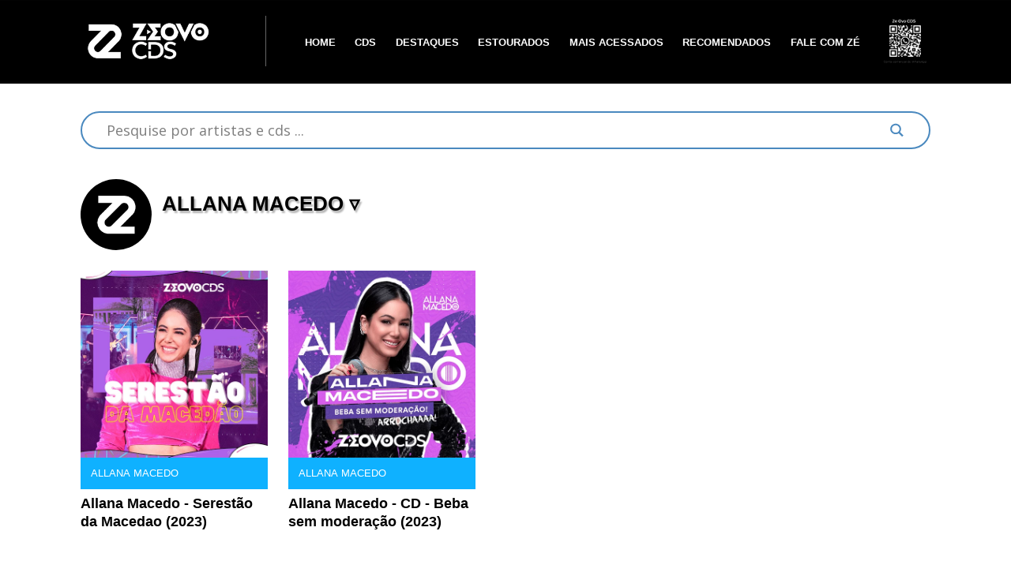

--- FILE ---
content_type: text/css
request_url: https://zeovocds.site/wp-content/themes/zeovo2021/style.css?v=125
body_size: 8130
content:
@charset "utf-8"; /* CSS Document Site 
Theme Name: ZEOVOCDS
Theme URL: https://zeovocds.site/ */
article,aside,details,figcaption,figure,footer,header,hgroup,menu,nav,section {
    display: block
}

*,a,a:active,a:focus {
    outline: 0
}

a,abbr,acronym,address,applet,article,aside,audio,b,big,blockquote,body,canvas,caption,center,cite,code,dd,del,details,dfn,div,dl,dt,em,embed,fieldset,figcaption,figure,footer,form,h1,h2,h3,h4,h5,h6,header,hgroup,html,i,iframe,img,include,ins,kbd,label,legend,li,mark,menu,nav,object,ol,output,p,pre,q,ruby,s,samp,section,small,span,strike,strong,sub,summary,sup,table,tbody,td,tfoot,th,thead,time,tr,tt,u,ul,var,video {
    border: 0;
    font-family: Arial,Helvetica,sans-serif;
    font-size: 100%
}

body {
    background-color: #fff;
    zoom:0!important;margin: 0!important;
    padding: 0!important
}

li {
    list-style: none
}

#col-conteudo-pag .conteudo-noticias p strong,strong {
    font-weight: 700
}

element.style {
    border: 0;
    margin: 0;
    zoom:0!important}

table {
    border-collapse: collapse;
    border-spacing: 0
}

a {
    text-decoration: none
}

ol,ul {
    list-style-type: none
}

* {
    margin: 0;
    padding: 0
}

meta {
    display: none
}

blockquote,q {
    quotes: none
}

blockquote:after,blockquote:before,q:after,q:before {
    content: none
}

::-webkit-scrollbar {
    width: .6vw
}

::-webkit-scrollbar-track {
    background: #eee
}

::-webkit-scrollbar-thumb {
    background: #01b2fe
}

::-webkit-scrollbar-thumb:hover {
    background: #06668f
}

input::placeholder {
    color: #ccc!important
}

.sprite {
    background-image: url(imagens/spritesbg.png);
    background-repeat: no-repeat
}

#topo-logo {
    background-image: url(https://zeovocds.site/wp-content/themes/zeovo2021/imagens/zelogo2022-w.png)!important;
    background-size: 93%;
    background-position: center;
    float: left;
    width: 17%
}

.alm-btn-wrap .alm-load-more-btn {
    background-color: #01b2fe!important;
    font-size: 1vw!important;
    padding: 1vw 5vw!important;
    height: auto!important
}

.alm-btn-wrap .alm-load-more-btn.loading,.alm-btn-wrap .alm-load-more-btn:hover {
    background-color: #13465c!important;
    box-shadow: 0 1px 3px rgba(0,0,0,.09);
    color: #fff!important;
    text-decoration: none
}

#Topo-Men .Men a {
    font-size: 1vw;
    font-weight: 700;
    font-family: Arial,Helvetica,sans-serif;
    text-transform: uppercase;
    color: #fff;
    padding: 2vw 0.8vw;
}

#topo-site,.navegacao,.top li,.top li img {
    height: auto;
    float: left
}

.top li {
    width: 18%;
    margin-right: 2%;
    counter-increment: my-awesome-counter 1;
    position: relative;
    overflow: initial!important;
    clear: initial
}

.top li::before {
    content: ""counter(my-awesome-counter);
    font-size: 1.5vw;
    font-weight: 700;
    position: absolute;
    padding: 2% 5%;
    top: 0;
    left: 0;
    z-index: 1
}

.top li img {
    width: 100%
}

.top .titulo-post {
    float: left;
    padding: .8vw;
    background-color: #dedede
}

.top .titulo-post a {
    font-size: 1vw;
    color: #000;
    font-weight: 700;
    display: -webkit-box;
    -webkit-line-clamp: 2;
    -webkit-box-orient: vertical;
    overflow: hidden;
    line-height: 1.2vw
}

.navegacao .wp-pagenavi a:hover,.top li::before,.top li:hover .titulo-post {
    background-color: #01b2fe;
    color: #fff
}

.top li:hover .titulo-post a {
    color: #fff
}

.ms-thumb-frame img {
    margin-top: 0!important
}

#topo-site .topo-escopo .Qrcode {
    position: absolute;
    height: 5vw;
    width: 5vw;
    right: 0;
    display: block;
    background-image: url(imagens/Qr-w.png);
    background-repeat: no-repeat;
    background-size: 100%
}

#topo-site,.navegacao {
    width: 100%
}

#topo-site {
    background-color: #000;
    padding-bottom: 1.5vw;
    padding-top: 1.5vw;
    position: fixed;
    z-index: 1033;
    margin: 0;
    border-bottom-width: 3px;
    border-bottom-style: solid;
    border-top-width: 1px;
    border-top-style: solid;
    border-color: #030303
}

#topo-site img,.ms-thumb-frame img {
    height: auto!important;
    width: 100%!important
}

#topo-logo,#topo-site .topo-escopo {
    height: 5vw;
    position: relative
}

#topo-logo i {
    width: 36px;
    height: 15px;
    background-position: -259px -125px;
    left: -22px;
    top: -5px
}

#topo-logo a {
    height: 100%;
    width: 100%;
    left: 0;
    top: 0
}

#Topo-Busca,#topo-site .topo-escopo {
    width: 84%;
    margin-right: 8%;
    margin-left: 8%;
    float: left
}

#Topo-Busca {
    height: auto;
    margin-top: 3.5vw;
    margin-bottom: 3vw
}

#Topo-Men {
    height: 5vw;
    float: left;
    width: 74%;
    border-left-width: 1px;
    border-left-style: solid;
    border-left-color: #666;
    margin-left: 4vw;
    padding-left: 3vw
}

#Topo-Men .Men {
    width: 100%;
    line-height: 5vw
}

#Topo-Men .Men a:hover {
    background-color: #0fb1ff;
    color: #fff
}

#Topo-Busca .Busca-Artistas {
    display: inline-block;
    float: right;
    position: relative;
    width: 28%
}

#Topo-Busca .Busca-Artistas label .js-label {
    font-size: 1.2vw
}

#Topo-Busca .Busca-Artistas label {
    background-color: #000;
    border: 0 solid #d6d6d6;
    color: #fff;
    display: block;
    font-size: 1vw;
    font-weight: 700;
    height: 3vw;
    line-height: 3vw;
    text-align: left;
    padding: 0 2vw
}

#Topo-Busca .Busca-Artistas select {
    bottom: 0;
    color: #232323;
    cursor: inherit;
    font-family: "Helvetica Neue",Helvetica,Arial,sans-serif;
    font-size: 2vw!important;
    height: auto%;
    left: 0;
    opacity: 0;
    position: absolute;
    right: 0;
    top: 0;
    webkit-appearance: menulist-button;
    width: 100%;
    z-index: 1
}

#Topo-Busca .Busca-Artistas select option {
    background-color: #fff;
    font-size: 1.2vw;
    padding: 1vw
}

#Topo-Busca .Busca-Artistas .slt-custom-wlabel__arrow {
    background-position: -260px -90px;
    display: block;
    font-size: 0;
    position: absolute;
    right: 0;
    text-align: center;
    top: 0;
    width: 1vw;
    height: 1vw;
    margin: 1vw
}

.navegacao {
    margin-top: 3vw;
    margin-bottom: 4vw
}

#col-conteudo,#col-destaque {
    height: auto;
    width: 100%;
    float: left;
    padding-top: 2vw;
}

#col-destaque {
    padding-bottom: 0;
    background-color: #000;
    padding-top: 0!important;
}

#col-destaque .col-destaque,.navegacao .wp-pagenavi {
    height: auto;
    margin-left: 8%;
    margin-right: 8%;
    width: 84%
}

#col-destaque .col-destaque {
    border: 0 solid #ddd
}

#col-publicidade {
    height: auto;
    margin-bottom: 40px;
    overflow: hidden;
    width: 100%
}

.navegacao .wp-pagenavi .extend {
    background-color: #f8f8f8;
    border: 0;
    margin: 0;
    padding: 0
}

.navegacao .wp-pagenavi .paginacao {
    clear: both;
    height: 25px;
    margin: 0;
    padding: 0
}

.navegacao .wp-pagenavi a:hover {
    border-color: #01b2fe
}

.navegacao .wp-pagenavi .pages {
    background-color: #fcfcfc;
    color: #111;
    font-size: 1.5vw;
    letter-spacing: -1px;
    border-color: #fcfcfc
}

.navegacao .wp-pagenavi a,.navegacao .wp-pagenavi span {
    background-color: #fff;
    border: 1px solid #d6d6d6;
    color: #111;
    display: block;
    float: left;
    font-size: 1.5vw;
    font-weight: 700;
    height: 6vw;
    line-height: 6vw;
    margin-right: 8px;
    padding-left: 2vw;
    padding-right: 2vw;
    position: relative;
    text-align: center;
    text-decoration: none;
    text-transform: none
}

.navegacao .wp-pagenavi .current,.navegacao .wp-pagenavi .current * {
    background-color: #01b2fe;
    color: #fff;
    font-weight: 700;
    border-color: #01b2fe
}

#rodape {
    overflow: hidden;
    top: 100%;
    width: 84%;
    padding-left: 8%;
    padding-right: 8%;
}

#rodape .rodape {
    width: 100%;
    float: left;
    padding: 3vw 0;
    position: relative;
    background-image: url(imagens/r-logo2022.png);
    background-repeat: no-repeat;
    background-size: 3%;
    background-position-x: center;
    background-position-y: center;
}

#rodape .rodape p {
    color: #000;
    font-size: 0.9vw;
    float: left;
    width: 100%;
    /* font-weight: bold; */
}

#rodape .rodape p a:hover {
    color: #01b2fe
}

#rodape .rodape .r-logo {
    position: absolute;
    height: 2.5vw;
    width: 2.5vw;
    background-image: url(imagens/r-logo2022.png);
    background-repeat: no-repeat;
    background-size: 100%;
    background-position-x: center;
}

.e-icon.-icon-arrow-fill-down:before {
    content: "f160"
}

.e-icon:before {
    display: inline-block;
    font-family: marketplace-glyphs;
    font-style: normal;
    font-weight: 400;
    speak: none;
    text-align: center;
    width: 1em
}

#Topo-Busca .Busca{
    float: left;
    height: auto;
    width: 100%
}

#Topo-Busca .Busca {
    background-color: #fff
}

#Topo-Busca .Busca .txt-search {
    border: 0;
    border-radius: 4px 0 0 4px;
    box-sizing: border-box;
    float: left;
    font-size: 1.2vw;
    height: 3vw;
    outline: 0;
    padding-left: 1vw;
    padding-right: 1vw;
    webkit-appearance: none;
    width: 94%;
    line-height: 3vw
}

#Topo-Busca .Busca .btn-search {
    width: 6%;
    height: 3vw;
    border: 0;
    cursor: pointer;
    float: left;
    font-size: 0;
    background-color: #000;
    background-image: url(imagens/lupa.png);
    background-position: center;
    background-size: 70%
}

#col-conteudo-pag .postagens-pag {
    border-radius: 0 3px 3px 0;
    height: 368px;
    moz-border-radius: 0 3px 3px 0;
    position: relative;
    webkit-border-radius: 0 3px 3px 0;
    width: 1150px;
    border: 1px solid #ccc;
    margin-right: auto;
    margin-left: auto
}

.posts-relacionados {
    height: 260px;
    margin-left: auto;
    margin-right: auto;
    margin-top: 30px;
    width: 1150px
}

.posts-relacionados img {
    height: 130px;
    width: 130px
}

.posts-relacionados p {
    color: #c1c1c1;
    font-size: 18px;
    line-height: 94px;
    text-align: center
}

.posts-relacionados .pr-tit {
    height: 30px;
    width: 100%
}

.posts-relacionados ul li {
    background-color: #fdfdfd;
    border: 0 solid #ddd;
    float: left;
    height: 130px;
    margin-left: 15px;
    position: relative;
    width: 130px
}

.col-shows-mais .conteudo-shows-mais ol>li:first-child,.posts-relacionados ul li:first-child {
    margin-left: 0
}

.col-shows-mais .conteudo-shows-mais li:hover img,.posts-relacionados ul li:hover {
    opacity: .85;
    outline: #d93549 solid 2px
}

.posts-relacionados ul li a {
    height: 90px
}

#col-conteudo-pag .postagens-pag .play4shared {
    width: 750px;
    float: left;
    margin-left: 368px
}

#col-conteudo-pag .postagens-pag .img-pag img {
    height: 368px;
    width: 368px
}

#col-conteudo-pag .postagens-pag .img-pag {
    float: left;
    height: 368px;
    left: 0;
    position: absolute;
    top: 0;
    width: 368px
}

#col-conteudo-pag .postagens-pag .bor {
    border-top-color: #ddd;
    border-top-style: dotted;
    border-top-width: 1px;
    height: 1px;
    margin-left: auto;
    margin-right: auto;
    margin-top: 25px;
    width: 580px
}

#col-conteudo-pag .postagens-pag .link-ads .ads {
    float: left;
    height: 250px;
    margin-left: 2px;
    margin-right: 2px;
    width: 300px
}

#col-conteudo-pag .postagens-pag .img-pag a {
    border: 0
}

.posts-relacionados .popular-info a:hover {
    text-decoration: none
}

#col-conteudo-pag .postagens-pag .titulo-pag {
    font-size: 16px;
    height: 150px;
    line-height: 38px;
    margin-bottom: 5px;
    text-align: center;
    width: 655px
}

#col-conteudo-pag .postagens-pag .titulo-pag h3 {
    color: #fff;
    font-size: 0
}

#col-conteudo-pag .postagens-pag .titulo-pag .hora-shows {
    color: #666;
    font-size: 11px;
    margin-bottom: 2px
}

.fac-com {
    height: 21px;
    margin-left: 335px;
    margin-top: 18px;
    position: absolute;
    width: auto
}

#col-conteudo-pag .hora-pag {
    margin-right: auto;
    margin-left: auto
}

#col-conteudo-pag .hora-pag .dt-b a {
    letter-spacing: -1px;
    height: auto;
    background-color: #0fb1ff;
    padding: 10px 20px
}

#col-conteudo-pag .hora-pag .dt-b b {
    color: #999;
    font-size: 14px;
    font-weight: 400;
    float: left;
    display: block;
    margin-left: 20px;
    border-radius: 20px 20px 20px 20px;
    -moz-border-radius: 20px 20px 20px 20px;
    -webkit-border-radius: 20px 20px 20px 20px;
    line-height: 24px
}

#col-conteudo-pag .hora-pag .dt-b a,#col-pagina-videos .pagina-videos .hora-pag .dt-b p a {
    color: red;
    font-size: 12px;
    font-weight: 700
}

#col-conteudo-pag .hora-pag .dt-b a:hover {
    text-decoration: underline;
    color: #a40000
}

#col-conteudo-pag .postagens-pag .conteudo-post {
    font-size: 14px;
    height: auto;
    left: 590px;
    line-height: 25px;
    position: absolute;
    text-align: left;
    top: 190px;
    width: 520px
}

#col-conteudo-pag .postagens-pag .ads-shows {
    background-color: #fff;
    border-bottom-left-radius: 5px;
    border-top-left-radius: 5px;
    float: right;
    height: 400px;
    margin-left: 0;
    margin-top: 5px;
    moz-border-radius-bottomleft: 5px;
    moz-border-radius-topleft: 5px;
    webkit-border-bottom-left-radius: 5px;
    webkit-border-top-left-radius: 5px;
    width: 336px
}

#col-conteudo-pag .postagens-pag .conteudo-post b {
    font-size: 14px
}

#comentarios .titulo-co,.posts-relacionados .pr-tit {
    color: #bbb;
    font-size: 12px;
    margin-bottom: 20px;
    text-transform: lowercase;
    font-style: italic;
    line-height: 50px
}

#comentarios {
    height: auto;
    min-height: 265px;
    width: 84%;
    margin-left: 8%;
    margin-right: 8%;
    overflow: hidden;
    float: left;
    margin-top: 50px
}

#comentarios .conteudo {
    background-color: #fff;
    border: 1px solid #ddd;
    border-radius: 3px;
    padding: 1vw;
    width: 97.4%;
    margin-right: auto;
    margin-left: auto;
    height: auto
}

#comentarios .titulo-co {
    height: 3vw;
    width: 100%;
    margin-right: auto;
    margin-left: auto
}

#col-conteudo-pag .hora-pag {
    height: 30px;
    width: 600px;
    margin-bottom: 30px;
    float: right
}

#col-conteudo-pag .postagens-pag .conteudo-post .link-dow-new {
    margin-top: 30px;
    width: 520px
}

#col-conteudo-pag .postagens-pag .link-dow-new-ad {
    height: 60px;
    position: absolute;
    width: 468px;
    left: 620px;
    bottom: 34px
}

#col-conteudo-pag .postagens-pag .link-dow-new-ad .adlink {
    height: 60px;
    width: 468px
}

#col-conteudo-pag .postagens-pag .addow {
    height: 50px;
    width: 300px;
    position: absolute;
    right: 15px;
    bottom: 35px
}

#col-conteudo-pag .postagens-pag .conteudo-post .link-dow-new .link {
    background-color: #111;
    height: 60px;
    width: 520px;
    font-size: 0;
    border-radius: 3px;
    -moz-border-radius: 3px;
    -webkit-border-radius: 3px
}

#col-conteudo-pag .postagens-pag .conteudo-post .link-dow-new .link:hover,.col-shows-mais .conteudo-shows-mais li:hover b {
    background-color: red
}

#col-conteudo-pag .postagens-pag .conteudo-post .link-dow-new .link a {
    background-position: center;
    background-image: url(imagens/baixando.png);
    background-repeat: no-repeat;
    display: block;
    float: left;
    height: 60px;
    width: 520px
}

#col-conteudo-pag .postagens-pag .conteudo-post .link-dow-new .botao {
    background-color: #73a92d;
    background-image: none;
    background-image: -o-linear-gradient(#8dc149,#528a09);
    float: none;
    position: absolute;
    font-size: 14px;
    color: #fff;
    padding: 15px;
    background-color: rgba(0,0,0,.6);
    line-height: 16px;
    bottom: 0
}

#col-conteudo .col-shows .col-shows-conteudo .img-pag-not {
    float: left;
    height: 80px;
    margin-left: 12px;
    margin-right: 12px;
    margin-top: 12px;
    width: 167px
}

#col-conteudo .col-shows .col-shows-conteudo .img-pag-not img {
    border-radius: 4px;
    height: 80px;
    moz-border-radius: 4px;
    ms-border-radius: 4px;
    o-border-radius: 4px;
    webkit-border-radius: 4px;
    width: 167px
}

#col-conteudo .col-noticias {
    height: auto;
    width: 970px
}

.col-artistas-mais,.col-shows-mais {
    width: 1150px;
    margin-left: auto;
    margin-right: auto;
    margin-top: 30px;
    height: auto
}

.col-artistas-mais .tit-artistas-mais {
    color: #bbb;
    font-size: 10px;
    height: 35px;
    line-height: 40px;
    width: 100%;
    float: left
}

.col-artistas-mais .conteudo-artistas-mais {
    height: auto;
    width: 100%;
    float: left;
    margin-top: 20px
}

.col-artistas-mais .conteudo-artistas-mais li {
    float: left;
    height: auto;
    padding-bottom: 30px;
    width: 210px;
    margin-left: 20px
}

.col-artistas-mais .conteudo-artistas-mais li img {
    border-radius: 200px;
    float: left;
    height: 90px;
    width: 90px
}

.col-artistas-mais .conteudo-artistas-mais li span {
    color: #000;
    display: block;
    float: left;
    font-size: 12px;
    font-weight: 600;
    line-height: 15px;
    margin-top: 13px;
    overflow: hidden;
    padding-bottom: 6px;
    padding-top: 10px;
    text-align: center;
    vertical-align: middle;
    width: 120px
}

.col-artistas-mais .conteudo-artistas-mais li .button a {
    background-color: red;
    border-radius: 2px;
    color: #fff;
    float: left;
    font-size: 12px;
    margin-left: 16px;
    text-transform: uppercase;
    width: auto;
    padding: 3px 20px;
    font-weight: 700
}

.col-artistas-mais .conteudo-artistas-mais li .button a:hover {
    background-color: #df0000;
    border-color: #df0000
}

.col-artistas-mais .tit-artistas-mais i {
    color: #fc3f00;
    float: left;
    font-size: 0;
    display: block;
    height: 35px;
    width: 35px;
    background-image: url(imagens/bg-tt2022.png);
    background-repeat: no-repeat
}

#col-conteudo .col-shows .ig {
    height: 90px!important;
    line-height: 135px!important;
    font-style: normal!important;
    position: relative
}

#col-conteudo .col-shows .ig span {
    position: absolute;
    margin-top: 20px!important;
    margin-left: 10px;
    font-size: 40px!important;
    text-transform: capitalize!important
}

#col-conteudo .col-shows .ig p {
    font-size: 12px!important;
    position: absolute;
    margin-left: 110px;
    height: 90px
}

#col-conteudo .col-noticias .tit-col-noticias {
    border-bottom-color: #ccc;
    border-bottom-style: dotted;
    border-bottom-width: 1px;
    height: 40px;
    line-height: 40px;
    margin-bottom: 25px;
    width: 970px
}

#col-conteudo .col-shows .col-shows-conteudo {
    background-color: #fff;
    float: left;
    height: auto;
    margin-right: 2vw;
    margin-bottom: 3vw;
    position: relative;
    width: 18.5vw
}
#col-conteudo .col-shows .col-shows-conteudo:hover {
    
}
#col-conteudo .col-shows .col-shows-conteudo a.more-link {
    color: #fff;
    font-size: 0
}

#col-conteudo .col-shows .col-shows-conteudo .img-pag:hover a:after,#col-conteudo .col-shows .col-shows-conteudo .img-pag:hover a:before {
    opacity: 1
}

#col-conteudo .col-shows .col-shows-conteudo .img-pag {
    float: left;
    height: auto;
    width: 100%
}

#col-conteudo .col-shows .col-shows-conteudo .img-pag a {
    display: flex
}

#col-conteudo .col-shows .col-shows-conteudo .like .social .ico {
    background-repeat: no-repeat;
    border-radius: 100%;
    moz-border-radius: 100%;
    ms-border-radius: 100%;
    o-border-radius: 100%;
    webkit-border-radius: 100%;
    background-image: url(imagens/sprite-redes.png);
    background-color: #ddd;
    display: block;
    margin: 0 auto 5px;
    width: 26px;
    height: 26px
}

#col-conteudo .col-shows .col-shows-conteudo .img-pag img {
    height: auto;
    width: 100%
}

#col-conteudo .col-shows .col-shows-conteudo .conteudo-post {
    float: left;
    font-size: 12px;
    height: auto;
    line-height: 18px;
    margin-top: 10px;
    overflow: hidden;
    text-overflow: ellipsis;
    white-space: nowrap;
    width: 230px
}

#col-conteudo .col-shows .col-shows-conteudo .like .social {
    color: #ddd;
    font-size: 10px;
    text-align: center;
    display: block;
    font-family: Roboto,sans-serif;
    margin-bottom: 10px
}

#col-conteudo .col-shows .col-shows-conteudo .conteudo-post b {
    padding-left: 20px
}

#col-conteudo .col-shows .col-shows-conteudo .like {
    bottom: 40px;
    height: 60px;
    position: absolute;
    right: 10px;
    width: 26px
}

#col-conteudo .col-shows .tit-artistas p a:hover,#videos .tit-videos a:hover {
    color: red
}

#col-conteudo .col-shows .tit-col-shows b,#col-recomendados .conteudo .tit-col-shows b,.col-shows-mais .tit-shows-mais b,.tit-social b,.tit-videos b {
    color: #000
}

#col-conteudo .col-shows .tit-col-shows small {
    font-size: 0;
    display: block;
    float: left;
    height: 90px;
    width: 90px
}

#col-conteudo .col-shows .tit-col-shows small img {
    border-radius: 200px;
    height: 90px;
    width: 90px
}

.col-shows-mais .tit-shows-mais {
    color: #ccc;
    font-size: 10px;
    height: 35px;
    line-height: 35px;
    margin-bottom: 20px;
    text-transform: lowercase;
    width: 100%;
    float: left
}

.col-shows-mais .conteudo-shows-mais {
    height: auto;
    width: 100%;
    float: left
}

.col-shows-mais .conteudo-shows-mais .tptn_list_count {
    background-color: #eee;
    font-size: 20px;
    padding-bottom: 25px;
    line-height: 26px;
    background-colorrnd-im: auto;
    width: 290px
}

#col-conteudo .col-shows {
    float: left;
    height: auto;
    width: 84%;
    margin-right: 8%;
    margin-left: 8%
}

#col-conteudo .col-shows .tit-col-shows,#col-recomendados .conteudo .tit-col-shows,.tit-social {
    color: #bbb;
    height: 3vw;
    width: 100%;
    font-style: italic;
    float: left
}

#col-conteudo .col-shows .col-shows-conteudo .titulo-post {
    background-color: #fff;
    float: left;
    height: 8vw;
    width: 100%
}

#col-conteudo .col-shows .col-shows-conteudo .titulo-post a.aaa {
    color: #000;
    font-size: 1.4vw;
    line-height: 1.8vw;
    text-overflow: ellipsis;
    font-weight: 700;
    float: left;
    width: 100%;
    display: -webkit-box;
    -webkit-line-clamp: 2;
    -webkit-box-orient: vertical;
    overflow: hidden
}

#col-conteudo .col-shows .col-shows-conteudo .titulo-post a.aaa:hover {
    color: #0fb1ff;
    text-decoration: underline
}

#col-conteudo .col-shows .col-shows-conteudo .titulo-post .cat {
    background-color: #0fb1ff;
    float: left;
    width: 100%;
    margin-bottom: .5vw
}
#col-conteudo .col-shows .col-shows-conteudo:hover .titulo-post .cat{
    background-color: #13465c;
}
#col-conteudo .col-shows .col-shows-conteudo .titulo-post .cat a {
    color: #fff!important;
    font-size: 1vw;
    padding: 1vw;
    text-transform: uppercase;
    display: -webkit-box;
    -webkit-line-clamp: 1;
    -webkit-box-orient: vertical;
    overflow: hidden
}

#col-conteudo .col-shows .col-shows-conteudo .titulo-post .cat a:hover {
    text-decoration: none!important;
    color: #fff!important;
    /* background-color: #0fb1ff; */
}

#col-pagina-videos .video-list::-webkit-scrollbar-track {
    background-color: #f4f4f4
}

#col-pagina-videos .video-list::-webkit-scrollbar {
    background: #f4f4f4;
    width: 6px
}

#col-pagina-videos .video-list::-webkit-scrollbar-thumb {
    background: #333
}

#col-pagina-videos .video-list ul {
    height: 600px
}

#col-pagina-videos .video-list ul li {
    float: left;
    height: 130px;
    margin-left: 2px;
    margin-top: 5px;
    position: relative;
    width: 280px
}

#col-pagina-videos .video-list li img {
    height: 130px;
    width: 280px
}

#col-pagina-videos .video-list li:first-child {
    margin-top: 0
}

#col-pagina-videos .video-list span {
    bottom: 22%;
    color: red;
    float: left;
    font-size: 14px;
    font-weight: 700;
    left: 5%;
    position: absolute
}

#col-pagina-videos .pagina-videos .video-info {
    background-color: #fff;
    border-bottom-width: 1px;
    border-left-width: 1px;
    border-radius: 0 0 2px 2px;
    border-right-width: 1px;
    float: left;
    height: 124px;
    moz-border-radius: 0 0 2px 2px;
    webkit-border-radius: 0 0 2px 2px;
    width: 843px;
    position: relative;
    border-color: #ddd;
    border-style: solid
}

#col-pagina-videos .pagina-videos .titulo-video {
    color: #000;
    font-size: 30px;
    font-weight: 700;
    height: 30px;
    letter-spacing: -1px;
    width: 760px;
    white-space: nowrap;
    overflow: hidden;
    text-overflow: ellipsis;
    padding: 20px 60px 25px 20px
}

#col-pagina-videos .pagina-videos .titulo-video b,#col-pagina-videos .video-list .list-titulo b {
    color: #fd0000;
    float: left;
    font-size: 80px;
    line-height: 35px;
    padding-right: 10px
}

#col-pagina-videos .video-list .list-titulo b {
    line-height: 30px
}

#col-pagina-videos .pagina-videos .hora-pag {
    height: auto;
    padding-left: 25px;
    width: 750px
}

#col-pagina-videos .video-list .list-titulo {
    color: #000;
    font-size: 20px;
    font-weight: 700;
    letter-spacing: -1px;
    position: relative;
    width: 250px;
    line-height: 30px;
    text-transform: uppercase;
    padding: 15px 10px
}

#col-conteudo-pag .conteudo-noticias {
    color: #333;
    height: auto;
    width: 1200px;
    margin-right: auto;
    margin-left: auto
}

#col-conteudo-pag .conteudo-noticias p {
    color: #333;
    font-family: sans-serif;
    font-size: 18px;
    line-height: 28px;
    padding-bottom: 20px;
    text-align: justify;
    width: 100%;
    float: left
}

#col-conteudo-pag .conteudo-noticias p em {
    font-size: 18px;
    font-style: italic
}

#col-conteudo-pag .conteudo-noticias p i {
    color: #262626;
    font-family: "Quattrocento Sans",Arial,Verdana,sans-serif;
    font-size: 16px
}

#col-conteudo-pag .conteudo-noticias .auto-img img {
    margin-bottom: 25px!important;
    margin-left: auto!important;
    margin-right: auto!important
}

#col-conteudo-pag .conteudo-noticias img {
    border: 0 solid #ddd;
    border-radius: 3px;
    display: block;
    height: auto;
    moz-border-radius: 3px;
    padding: 0;
    webkit-border-radius: 3px;
    width: 800px!important;
    margin-right: auto;
    margin-left: auto
}

#col-conteudo-pag .conteudo-noticias iframe {
    display: block;
    align: center;
    height: 450px!important;
    width: 800px!important;
    margin-right: auto;
    margin-left: auto
}

#col-conteudo-pag .conteudo-noticias .not-titulo {
    height: auto;
    width: 100%;
    float: left;
    margin-bottom: 30px;
    padding-bottom: 20px;
    border-bottom-width: 1px;
    border-bottom-style: dotted;
    border-bottom-color: #ddd
}

#col-conteudo-pag .conteudo-noticias .not-titulo .titulo {
    color: #000;
    font-size: 40px;
    font-weight: 700;
    height: auto;
    letter-spacing: -1px;
    line-height: 50px;
    padding-top: 15px;
    position: relative;
    width: 100%
}

#col-conteudo-pag .conteudo-noticias .not-titulo .titulo i {
    color: #fd0000;
    float: left;
    font-size: 80px;
    line-height: 40px;
    padding-right: 10px
}

#col-conteudo-pag .conteudo-noticias .not-titulo .hora-titulo {
    height: auto;
    width: 100%;
    float: left;
    margin-top: 20px
}

#col-conteudo-pag .conteudo-noticias .not-titulo .hora-titulo .dt-b,#col-conteudo-pag .conteudo-noticias .not-titulo .hora-titulo .dt-b p,#col-conteudo-pag .hora-pag .dt-b {
    width: 100%;
    float: left
}

#col-conteudo-pag .hora-pag .dt-b small {
    margin-left: 20px;
    font-size: 14px;
    line-height: 24px
}

#col-conteudo-pag .conteudo-noticias .not-titulo .hora-titulo .dt-b p a,#col-conteudo-pag .conteudo-noticias .not-titulo .hora-titulo .dt-b p span {
    color: #fff;
    font-size: 30px;
    letter-spacing: -1px;
    height: auto;
    padding: 10px 20px;
    float: left;
    background-color: #0fb1ff
}

#col-conteudo-pag .conteudo-noticias .not-titulo .hora-titulo .dt-b p span {
    background-color: #ddd
}

#col-conteudo-pag .conteudo-noticias .not-titulo .hora-titulo .dt-b p i {
    font-size: 12px;
    padding-left: 10px;
    color: #999;
    padding-top: 20px;
    float: left
}

#col-conteudo-pag .ads-not {
    width: 320px;
    height: auto;
    margin-top: 20px;
    position: absolute;
    top: 30px;
    right: 0
}

#col-conteudo-pag .not-com {
    color: #333;
    width: 90%;
    height: auto;
    margin-top: 20px;
    float: left;
    padding-left: 10%
}

#col-conteudo-pag .not-com .like {
    bottom: 20px;
    height: 30px;
    right: 10px;
    width: 80px;
    float: left;
    margin-right: 10px
}

#col-conteudo-pag .not-com a {
    float: left
}

#col-conteudo-pag .not-com .like .social {
    color: #ddd;
    display: block;
    font-family: Roboto,sans-serif;
    font-size: 10px;
    text-align: center;
    margin-right: 10px
}

#col-conteudo-pag .not-com .like .social .ico {
    background-image: url(imagens/sprite-redes.png);
    background-repeat: no-repeat;
    background-color: #ddd;
    border-radius: 100%;
    display: block;
    height: 30px;
    moz-border-radius: 100%;
    ms-border-radius: 100%;
    o-border-radius: 100%;
    webkit-border-radius: 100%;
    width: 30px;
    float: left
}

#col-conteudo-pag .not-com .like .social:hover .ico {
    background-color: #272727
}

#col-conteudo-pag .not-com .like .social.f .ico {
    background-position: -61px 7px
}

#col-conteudo-pag .not-com .like .social.t .ico {
    background-position: -27px 6px
}

#col-conteudo .col-shows .tit-artistas {
    width: 1050px;
    height: 80px;
    margin-bottom: 30px;
    padding-left: 90px;
    position: relative;
    line-height: 80px
}

#col-conteudo .col-shows .tit-artistas img {
    width: 80px!important;
    height: 80px!important;
    position: absolute;
    left: 0;
    top: 0;
    border-radius: 200px;
    -moz-border-radius: 200px;
    -webkit-border-radius: 200px
}

#col-conteudo .col-shows .tit-artistas i {
    font-size: 100px;
    color: #fd0000;
    float: left;
    padding-right: 5px
}

#col-conteudo .col-shows .tit-artistas span {
    font-size: 30px;
    font-weight: 700;
    float: left;
    letter-spacing: -2px;
    margin-right: 10px
}

#col-conteudo .col-shows .tit-artistas p a {
    color: #ccc;
    float: right;
    font-size: 15px;
    font-weight: 700
}

#col-conteudo .col-shows .tit-artistas p {
    font-size: 10px;
    color: #bbb;
    line-height: 90px;
    text-transform: lowercase
}

#topo-site .topo-escopo .menu {
    height: 50px;
    width: 50px;
    left: 0;
    position: absolute;
    top: 0;
    isplay: inline-block;
    vertical-align: middle
}

#topo-site .topo-escopo .menu .button {
    background: 0 0;
    border: 0;
    cursor: pointer;
    font-size: 0;
    height: 50px;
    width: 50px;
    float: left
}

#topo-site .topo-escopo .menu .button:hover {
    background-color: #ff5151
}

#topo-site .topo-escopo .menu .button:before {
    background-image: url(imagens/bg-men.png);
    background-repeat: no-repeat;
    display: block;
    content: "";
    height: 20px;
    left: 15px;
    position: absolute;
    top: 15px;
    width: 20px
}

#topo-site .topo-escopo .menu .menu-li {
    display: none;
    position: absolute;
    background-color: #transparent;
    min-width: 160px;
    box-shadow: 0 8px 16px 0 rgba(0,0,0,.2);
    z-index: 1;
    left: 0
}

#topo-site .topo-escopo .menu:hover .menu-li {
    display: block;
    margin-top: 43px;
    width: 220px;
    float: left
}

#topo-site .topo-escopo .menu .menu-li .br {
    display: block;
    width: 100%;
    background-color: #transparet;
    padding-top: 33px;
    float: left
}

#topo-site .topo-escopo .menu .menu-li .me {
    float: left;
    width: 100%;
    background-color: #fff;
    padding: 10px;
    border-radius: 0 0 3px 3px;
    -moz-border-radius: 0 0 3px 3px;
    -webkit-border-radius: 0 0 3px 3px;
    -webkit-box-shadow: 0 2px 5px 1px rgba(0,0,0,.25);
    -moz-box-shadow: 0 2px 5px 1px rgba(0,0,0,.25);
    box-shadow: 0 2px 5px 1px rgba(0,0,0,.25)
}

#topo-site .topo-escopo .menu .menu-li .me a {
    color: #000;
    text-decoration: none;
    display: block;
    font-size: 14px;
    text-align: left;
    padding-top: 8px;
    padding-bottom: 8px;
    padding-left: 5%;
    width: 95%
}

#topo-site .topo-escopo .menu .menu-li .me a:hover {
    background-color: #ff5151;
    color: #fff
}

#topo-site .topo-escopo .menu .menu-li .me a.div {
    background-color: red;
    color: #fff;
    margin-top: 20px;
    font-weight: 700;
    text-align: center;
    padding-left: 0;
    text-transform: uppercase;
    width: 100%
}

.play {
    min-height: 55px;
    position: fixed;
    z-index: 1005;
    left: 0;
    right: 0!important;
    bottom: 0!important;
    width: 100%
}

#col-recomendados {
    width: 84%;
    margin-left: 8%;
    margin-right: 8%;
    float: left;
    height: auto;
	margin-top: 2vw!important;
    margin-bottom: 2vw!important;
}

#col-recomendados .conteudo {
    width: 100%;
    float: left;
    height: auto;
    margin-top: 2vw
}

#col-recomendados .conteudo .img a {
    height: 175px
}

#col-recomendados .conteudo li {
    width: 12vw;
    float: left;
    margin-left: 2vw;
    margin-top: 1vw;
    height: auto
}

#col-recomendados .conteudo li:first-child {
    margin-left: 0
}

#col-recomendados .conteudo .img {
    width: 12vw;
    height: 12vw;
    float: left
}

#col-recomendados .conteudo .img img {
    width: 12vw!important;
    height: 12vw!important
}

#col-recomendados .conteudo .titulo {
    width: 82.5%;
    height: 4vw;
    float: left;
    font-size: 1vw;
    padding: 1vw;
    border-width: 0 1px 1px;
    border-style: solid;
    border-color: #d6d6d6;
    background-color: #f5f5f5
}

#col-recomendados .conteudo .titulo a {
    color: #000;
    font-weight: 700;
    display: -webkit-box;
    -webkit-line-clamp: 3;
    -webkit-box-orient: vertical;
    overflow: hidden
}

#col-recomendados .conteudo .img a {
    display: block;
    width: auto;
    height: 12vw
}

#col-recomendados .conteudo li:hover img {
    opacity: .85;
    outline: #01b2fe solid 2px
}

#col-recomendados .conteudo li:hover .titulo {
    background-color: #01b2fe;
    border-color: #01b2fe
}

#col-recomendados .conteudo li:hover a,.cdnew .conteudo-post .link-dow a:hover .fas {
    color: #fff
}

.slick-dots li button:before {
    font-size: 12px!important
}

#social,#social .social,#social .social .j ul {
    width: 100%;
    height: auto;
    float: left
}

#social .social {
    width: 84%;
    margin-right: 8%;
    margin-left: 8%;
    padding-top: 2vw;
    padding-bottom: 5vw
}

#social {
    overflow: hidden;
    background-color: #01b2fe
}

#social .social .s4 {
    width: 14%;
    float: right;
    height: auto;
    margin-top: 9vw;
    position: relative
}

#social .social .s4 .lg {
    font-size: 0;
    display: block;
    float: left;
    height: 4vw;
    width: 4vw;
    position: absolute;
    left: 3.5vw;
    top: -2.5vw
}

#social .social .s4 .lg img {
    border-radius: 200px;
    height: 4vw;
    width: 4vw
}

#social .social .s4 p {
    color: #fff;
    font-size: .8vw;
    font-weight: 700;
    text-align: center;
    padding-top: 1vw;
    float: left;
    width: 92%
}

#social .social .s4 small {
    display: block;
    float: left;
    height: 11vw;
    width: 11vw;
    background-image: url(https://zeovocds.site/wp-content/themes/zeovo2021/imagens/bg-qr.png);
    background-repeat: no-repeat;
    background-size: 65%;
    background-position: center;
    background-color: #fff;
    border-radius: 1vw
}

#lab {
    width: 100%;
    margin-top: 2vw
}

#lab,#lab .l-a,#labvf {
    float: left;
    height: 1.5vw
}

#lab .l-a {
    background-image: url(imagens/l-a.jpg);
    background-position-x: left
}

#lab .l-a,#lab .l-b,#labvf .l-a,#labvf .l-b {
    width: 6vw;
    background-repeat: no-repeat;
    background-size: 100%
}

#lab .l-b {
    background-image: url(imagens/l-b.jpg);
    background-position-x: right;
    float: right
}

#lab .l-b,#labvf .l-a,#labvf .l-b {
    height: 1.5vw
}

#labvf {
    width: 100%;
    background-color: #fff
}

#labvf .l-a {
    background-image: url(imagens/l-a-vf.jpg);
    background-position-x: left;
    float: left
}

#labvf .l-b {
    background-image: url(imagens/l-b-vf.jpg);
    background-position-x: right;
    float: right
}

#labvi,#labvi .l-a {
    float: left;
    height: 1.5vw
}

#labvi {
    width: 100%;
    background-color: #fff;
    margin-top: 1vw
}

#labvi .l-a {
    width: 6vw;
    background-image: url(imagens/l-a-vi.jpg);
    background-position-x: left
}

#labvi .l-a,#labvi .l-b,#videos .videos .tit-g-v i {
    background-repeat: no-repeat;
    background-size: 100%
}

#labvi .l-b {
    width: 6vw;
    background-image: url(imagens/l-b-vi.jpg);
    background-position-x: right;
    float: right;
    height: 1.5vw
}

#social .social .j {
    width: 20%;
    float: left;
    height: auto;
    text-align: right;
    padding-top: 2vw
}

#social .social .j ul {
    padding-right: 2vw;
    border-right-width: 1px;
    border-right-style: dotted;
    border-right-color: #019cde
}

#social .social .j h1 {
    float: right;
    padding-bottom: 2vw;
    text-align: right;
    font-size: 2vw
}

#social .social .j li a {
    color: #fafafa;
    line-height: 2.2vw;
    font-size: 1.5vw;
    padding: .2vw 2vw
}

#social .social .j li a:hover {
    color: #fff;
    line-height: 2.2vw;
    text-decoration: none;
    background-color: #13465c
}

#social .social .m {
    width: 57%;
    height: auto;
    float: left;
    padding-top: 6.5vw;
    padding-left: 3%
}

#social .social .m h1 {
    float: right;
    padding-bottom: 20px;
    font-size: 22px
}

#social .social .j li,#social .social .m ul,#videos {
    width: 100%;
    float: left
}

#social .social .m li {
    float: left;
    width: 45%;
    height: 6vw;
    margin-bottom: 1vw;
    margin-left: 5%
}

#social .social .m li p {
    float: left;
    font-size: .8vw;
    color: #003c55;
    width: 68%;
    font-weight: 700
}

#social .social .m li img {
    float: left;
    width: 28%;
    height: 6vw;
    padding-right: 4%
}

#social .social .m li a {
    font-weight: 700;
    display: -webkit-box;
    -webkit-line-clamp: 2;
    -webkit-box-orient: vertical;
    overflow: hidden
}
.cdnew .titulo-post p {
    padding: 3vw 3vw 0 8vw!important;
    font-weight: 700;
    display: -webkit-box;
    -webkit-line-clamp: 2;
    -webkit-box-orient: vertical;
    overflow: hidden
}
#social .social .m li a {
    float: left;
    width: 68%;
    padding-top: .8vw;
    font-size: 1vw;
    color: #fff
}

#social .social .m li a:hover {
    color: #003a53;
    text-decoration: underline
}

#videos {
    height: auto;
    background-color: #000
}

#videos .videos {
    margin-left: auto;
    height: 25vw;
    width: 86%;
    margin-right: auto;
    padding-top: 5vw;
    padding-bottom: 2vw;
    position: relative
}

#videos .videos .tit-g-v {
    position: absolute;
    margin-top: -2.5vw
}

#videos .videos .tit-g-v span {
    font-size: 34px;
    line-height: 36px;
    padding-left: 10px;
    padding-right: 10px;
    letter-spacing: -1px;
    color: #fff;
    float: left;
    font-size: 1.8vw;
    line-height: 2.2vw;
    text-transform: uppercase;
    padding-right: 1vw;
    font-style: normal;
    margin: 0;
    font-weight: 700
}

.ug-gallery-wrapper {
    margin-top: 2vw!important;
    min-width: 100%!important;
    height: 25vw!important
}

#videos .videos .tit-g-v i {
    float: left;
    font-size: 0;
    background-image: url(imagens/bg-tt-b2022.png);
    display: block;
    height: 2vw;
    width: 2vw;
    background-position: center
}

#conteudo-cd {
    width: 84%;
    height: auto;
    margin-right: 8%;
    margin-left: 8%
}

.cdnew .conteudo-post .link-dow {
    height: auto;
    float: left;
    width: 100%;
}

.cdnew .titulo-post p {
    font-size: 2.8vw;
    line-height: 3vw;
    text-transform: capitalize;
    color: #fff
}

.cdnew .titulo-post .like {
    height: auto;
    position: absolute;
    left: -.5vw;
    top: 0;
    width: 5vw;
    background-color: #ccc
}

.cdnew .titulo-post .like .social .ico {
    display: block;
    height: 6vw;
    width: 100%;
    background-size: 45%
}

#conteudo-cd .capa {
    width: 500px;
    float: left;
    height: 500px
}

#conteudo-cd .capa img,#noticias .noticias ul,#videos .videos .tit-g-v {
    width: 100%;
    float: left;
    height: auto
}

#conteudo-cd .conteudo-info {
    width: 680px;
    height: auto;
    float: right
}

#conteudo-cd .conteudo-info .cat-cd,#conteudo-cd .conteudo-info .tit-cd {
    height: auto;
    width: 100%;
    margin-bottom: 10px;
    float: left
}

#conteudo-cd .conteudo-info .titulo-cd p {
    float: left;
    color: #111;
    font-size: 18px;
    font-weight: 700
}

#conteudo-cd .conteudo-info .cat-cd {
    margin-top: 10px
}

#conteudo-cd .conteudo-info .titulo-cd {
    height: auto;
    width: 100%;
    margin-bottom: 20px;
    float: left;
    margin-top: 20px
}

#conteudo-cd .conteudo-info .cat-cd p a,#conteudo-cd .conteudo-info .cat-cd p span {
    color: #fff;
    font-size: 42px;
    letter-spacing: -1px;
    height: auto;
    background-color: #0fb1ff;
    padding: 10px 20px
}

#conteudo-cd .conteudo-info .cat-cd p span {
    background-color: #ddd
}

#conteudo-cd .conteudo-info .playmusic iframe {
    color: #ccc;
    height: 368px!important;
    width: 680px!important;
    float: left
}

#noticias .noticias .tit-noticias a {
    color: #ccc;
    float: right;
    font-size: 15px;
    font-weight: 700;
    position: relative;
    right: 15px;
    top: 5px
}

#noticias {
    margin-right: auto;
    width: 1200px
}

#noticias .noticias ul {
    margin-top: 30px
}

#noticias .noticias .tit-noticias {
    color: #bbb;
    font-size: 12px;
    height: 50px;
    width: 100%;
    font-style: italic;
    margin-bottom: 2px;
    float: left
}

#noticias .noticias li {
    float: left;
    width: 280px;
    height: 238px;
    position: relative;
    margin-left: 20px;
    margin-bottom: 30px
}

#noticias .noticias .foto p,#noticias .noticias li:hover h1 {
    background-color: #01b2fe;
    color: #fff
}

#noticias .noticias li a {
    display: block;
    position: relative;
    width: 100%;
    height: 160px!important
}

#noticias .noticias .foto p {
    position: absolute;
    font-size: 20px;
    padding: 3px 15px;
    text-transform: uppercase;
    letter-spacing: -1px;
    margin-top: 131px
}

#noticias .noticias .foto {
    display: inline-block;
    width: 280px;
    height: 160px
}

#noticias .noticias .foto img {
    width: 260px;
    height: auto
}

#noticias .noticias h1 {
    width: 250px;
    float: none;
    font-size: 14px;
    color: #000;
    padding: 15px;
    background-color: #eee;
    line-height: 16px;
    margin-top: 160px;
    position: absolute;
    height: 50px
}

#noticias .noticias .tit-noticias a:hover {
    color: #ffd500
}

#noticias .noticias .tit-noticias b {
    color: #000
}

#col-conteudo .col-noticias .tit-col-noticias i,#col-conteudo .col-shows .tit-col-shows i,#col-recomendados .conteudo .tit-col-shows i,#comentarios .titulo-co i,#noticias .noticias .tit-noticias i,.col-shows-mais .tit-shows-mais i,.posts-relacionados .pr-tit i,.tit-social i,.tit-videos i {
    color: #fff;
    float: left;
    font-size: 0;
    background-image: url(imagens/bg-tt2022.png);
    display: block;
    height: 2vw;
    width: 2vw;
    background-repeat: no-repeat;
    background-position: center;
    background-size: 120%
}

#col-conteudo .col-noticias .tit-col-noticias span,#col-conteudo .col-shows .tit-col-shows span,#col-recomendados .conteudo .tit-col-shows span,#comentarios .titulo-co span,#noticias .noticias .tit-noticias span,#videos .tit-videos span,.col-artistas-mais .tit-artistas-mais span,.col-shows-mais .tit-shows-mais span,.posts-relacionados .pr-tit span,.tit-social span {
    color: #000;
    float: left;
    font-size: 2vw;
    line-height: 2vw;
    text-transform: uppercase;
    padding-left: 1vw;
    font-style: normal;
    text-shadow: #b4b4b4 2px 3px 2px;
    margin: 0;
    font-weight: 700
}

#col-conteudo-pag {
    width: 100%;
    position: relative;
    float: left;
    padding-top: 150px
}

.alm-btn-wrap .alm-load-more-btn.done,.alm-btn-wrap .alm-load-more-btn:disabled {
    background-color: #01b2fe!important
}

.iron-audioplayer .sr_it-playlist-title {
    padding: 3vw 2vw 0 8vw!important;
    display: -webkit-box;
    -webkit-line-clamp: 2;
    -webkit-box-orient: vertical;
    overflow: hidden
}

.iron-audioplayer .playlist .track-number {
    padding-left: 7vw!important
}

.iron-audioplayer .srp_tracklist-item-date,.iron-audioplayer .tracklist-item-time {
    margin-left: 0
}

.iron-audioplayer .playlist .sr-playlist-item-flex {
    column-gap: 1.2vw
}

.iron-audioplayer .playlist li {
    padding: 1vw 1.5vw 0 0
}

.iron-audioplayer .playlist ul {
    height: 16.2vw;
    margin-top: 1vw
}

.iron-audioplayer .album {
    max-width: 30vw;
    height: 30vw;
    position: relative
}

.iron-audioplayer .album .album-art img {
    display: block;
    width: 30vw;
    height: 30vw
}

.iron-audioplayer.show-playlist .playlist {
    max-width: 100%;
    height: 30vw
}

#views-album .views-album {
    text-align: center;
    font-size: 1vw;
    line-height: 2vw;
    border-radius: 3vw;
    position: absolute;
    z-index: 110;
    background-color: transparent!important;
    width: 25vw;
    right: 20%;
    margin-top: -2vw
}

#views-album .views-album p {
    border-top-left-radius: 3vw;
    border-bottom-left-radius: 3vw;
    background-color: #01b2fe!important;
    float: left;
    width: 11vw
}

#views-album .views-album a {
    border-top-right-radius: 3vw;
    border-bottom-right-radius: 3vw;
    background-color: #666;
    float: left;
    width: 11vw;
    color: #fff
}

#views-album .views-album a:hover {
    background-color: #000
}

#social-album {
    width: 100%;
    float: left;
}
#views-album {
    width: 100%;
    float: left;
}
#social-album .social-album {
    width: 5%;
    left: 37.5%;
    position: absolute;
    z-index: 110;
    top: 0vw
}

#social-album .social-album a {
    float: left;
    width: 100%;
    height: 6vw;
    background-color: #333;
    text-align: center
}

#social-album .social-album .b {
    background-color: #444
}

#social-album .social-album a:hover {
    background-color: #01b2fe
}

#social-album .social-album a i {
    line-height: 6vw;
    font-size: 1.5vw;
    color: #fff
}

.buttons-block .store-list .fab,.buttons-block .store-list .fas {
    font-size: 2.5vw!important;
    padding: 1.5vw 8vw!important
}

.iron-audioplayer .playlist .store-list .song-store-list-menu .song-store-list-container.srp_cta_ready {
    pointer-events: initial;
    background-color: #01b2fe!important;
    padding: .5vw 1vw!important;
    margin-right: 3vw!important
}

.iron-audioplayer .playlist .store-list .song-store .fab,.iron-audioplayer .playlist .store-list .song-store .fas {
    font-size: 1v!importantw;
    width: auto!important;
    color: #fff!important;
    padding: 0!important;
    font-size: 1vw
}

.iron-audioplayer .playlist .store-list .song-store {
    display: flex;
    align-items: center;
    text-align: center
}

.sonaar-grid {
    padding: 0 5% 0!important
}

#views-album .views-album {
    top: 1vw!important;
    color: #fff!important;
	position: absolute;
}

.fa-regular {
    position: absolute;
    font-size: 11vw;
    color: #fff;
    opacity: .5;
    right: 10vw;
    top: 10vw;
    font-weight: 600
}

.post-views.entry-meta>span {
    margin-right: 0!important;
    line-height: 0!important;
    font-size: 0!important
}

.buttons-block .store-list .fab:hover,.buttons-block .store-list .fas:hover {
    background-color: #01b2fe!important
}

.iron-audioplayer .album-player {
    padding: 1vw 2vw!important;
    background-color: #0fb1ff!important;
    margin: 0 7.9%
}

.iron-audioplayer .player .currentTime,.iron-audioplayer .player .totalTime {
    opacity: 1!important;
    color: #000!important
}

.ug-button-play.ug-skin-default {
    left: -500px!important
}

.cdnew {
    float: left;
    position: relative;
    background-color: #282828
}

.cdnew .capa {
    width: 30vw!important;
    height: auto!important
}

.cdnew .titulo-post {
    color: #000;
    float: right;
    height: auto;
    width: 64%;
    position: relative
}

.cdnew .titulo-post .like a {
    width: 100%;
    float: left;
    display: block;
    height: auto;
    background-color: #333
}
.cdnew .titulo-post .like .c {
    background-color: #444;
}
.cdnew .titulo-post .like a:hover {
    background-color: #0080ff
}

.cdnew .titulo-post .like .social.wh .ico {
    background-position: center;
    background-image: url(https://zeovocds.site/wp-content/themes/zeovo2021/imagens/wh.png);
    background-repeat: no-repeat
}

.cdnew .titulo-post .like .social.f .ico,.cdnew .titulo-post .like .social.t .ico {
    background-position: center;
    background-image: url(https://zeovocds.site/wp-content/themes/zeovo2021/imagens/fb.png);
    background-repeat: no-repeat
}

.cdnew .titulo-post .like .social.t .ico {
    background-image: url(https://zeovocds.site/wp-content/themes/zeovo2021/imagens/tw.png)
}

.cdnew .titulo-post .like .social.em .ico,.cdnew .titulo-post .like .social.tl .ico {
    background-position: center;
    background-image: url(https://zeovocds.site/wp-content/themes/zeovo2021/imagens/em.png);
    background-repeat: no-repeat
}

.cdnew .titulo-post .like .social.tl .ico {
    background-image: url(https://zeovocds.site/wp-content/themes/zeovo2021/imagens/tl.png)
}

.cdnew .off-pag {
	float: right;
    height: auto;
    width: 56%;
    margin-top: 3%;
    font-size: .8vw
}

.cdnew .off-pag ul{
    float: left;
    width: 95%;
}

.cdnew .off-pag ul li{
    font-size: 1vw;
    font-weight: bold;
    color: #fff;
    margin-bottom: 1vw;
    display: -webkit-box;
    -webkit-line-clamp: 1;
    -webkit-box-orient: vertical;
    overflow: hidden;
}

.cdnew .hora-pag {
    float: right;
    height: auto;
    width: 56%;
    margin-top: 3%;
    font-size: .8vw
}

.cdnew .hora-pag .dt-b p {
    color: #fff;
    display: block;
    float: left;
    margin-right: 1vw;
    font-size: 1vw;
    line-height: 2vw
}

.cdnew .hora-pag .dt-b b,.cdnew .hora-pag .dt-b i {
    color: #fff;
    padding: .5vw 1.5vw;
    float: left;
    line-height: 1vw
}

.cdnew .hora-pag .dt-b i {
    font-style: normal;
    background-color: #999;
    border-top-right-radius: 3vw;
    border-bottom-right-radius: 3vw
}

.cdnew .hora-pag .dt-b b {
    background-color: #0fb1ff;
    border-top-left-radius: 3vw;
    border-bottom-left-radius: 3vw;
    display: block;
    text-align: center;
    font-weight: lighter
}

.cdnew .hora-pag .dt-b p a {
    color: #fff;
    font-weight: 700;
    margin-left: 5px;
    line-height: 16px
}

.cdnew .hora-pag .dt-b p a:hover {
    /* color: #0fb1ff; */
    text-decoration: underline;
}

.cdnew .conteudo-post {
    width: 58.6%;
    position: absolute;
    right: 0;
    bottom: 0;
}

.cdnew .conteudo-post .link-dow a:hover {
    background-color: #0080ff;
    color: #fff;
    text-decoration: none
}


.cdnew .conteudo-post .link-dow .link2 {
    width: 42%;
    padding: 4.7% 4%;
    float: left;
    font-size: 1.2vw;
    text-align: center;
    color: #eee;
    background-color: #555;
    font-weight: 700
}

.cdnew .conteudo-post .link-dow .link1 {
    width: 42%;
    padding: 4.7% 4%;
    float: left;
    font-size: 1.2vw;
    text-align: center;
    color: #eee;
    background-color: #111;
    font-weight: 700
}
.fas {
    font-weight: 900;
    color: #777;
    font-family: "Font Awesome 5 Free"
}

.fa-download {
    font-size: 1.5vw;
    padding-right: 1vw
}

.fa-download:before {
    content: ""
}
/*--BUSCA--*/
div.asl_r.vertical {
    padding: 4px;
    display: none;
    width: 74% !important;
    margin-left: 5%!important;
    background: #2196F3 !important;
}
div.asl_r .results .item {
    padding: 0.5vw;
    background-color: #2196F3 !important;
    border: 0 !important;
}
div.asl_r .results .item:hover {
    background-color: #104a79 !important;
}
div.asl_r .results .item:hover .asl_content h3, div.asl_r .results .item:hover .asl_content h3 a {
    color: #fff!important;
}
div.asl_r .results .item .asl_content h3, div.asl_r .results .item .asl_content h3 a {
    color: #fff !important;
}
div.asl_r .results .item .etc .asl_date {
    font-weight: normal!important;
    color: #104a79!important;
}
div.asl_r.asl_w.vertical .results .item::after {
    background: #104a79!important;
}
div.asl_r {
    box-sizing: border-box!important;
    margin: 0!important;
}
div.asl_w .probox .proloading, div.asl_w .probox .proclose, div.asl_w .probox .promagnifier, div.asl_w .probox .prosettings {
    width: 3vw!important;
    height: 100%!important;
	margin-right: 1vw!important;
}
div.asl_r .results .item:hover .etc .asl_date {
    color: #fff!important;
}
div.asl_m .probox div.asl_simple-circle {
    height: 60%!important;
    width: 60%!important;
}
div.asl_r .results .asl_nores {
    color: #fff!important;
    background-color: #2196F3!important;
    font-size: 1.4vw!important;
	padding: 2vw 3vw!important;
}